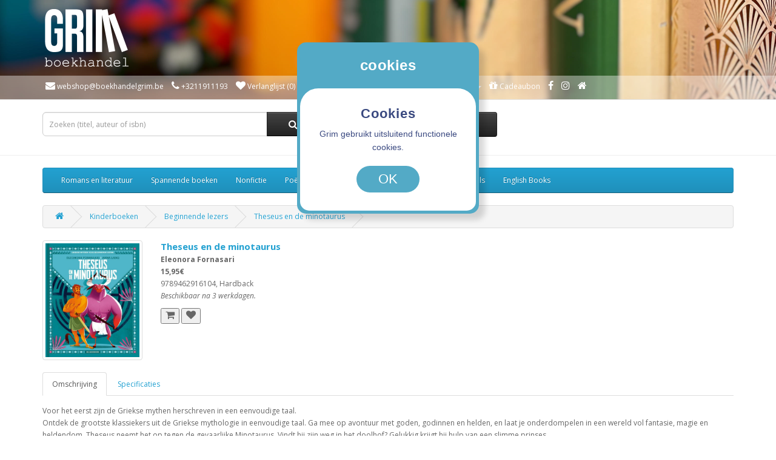

--- FILE ---
content_type: text/html; charset=utf-8
request_url: https://www.boekhandelgrim-webshop.be/index.php?route=product/product&path=59_74&product_id=12137
body_size: 6550
content:
<!DOCTYPE html>
<!--[if IE]><![endif]-->
<!--[if IE 8 ]><html dir="ltr" lang="nl" class="ie8"><![endif]-->
<!--[if IE 9 ]><html dir="ltr" lang="nl" class="ie9"><![endif]-->
<!--[if (gt IE 9)|!(IE)]><!-->
<html dir="ltr" lang="nl">
<!--<![endif]-->
<head>
<meta charset="UTF-8" />
<meta name="viewport" content="width=device-width, initial-scale=1, user-scalable=0'">
<meta http-equiv="X-UA-Compatible" content="IE=edge">
<title>Boekhandel Grim</title>
<base href="https://www.boekhandelgrim-webshop.be/" />
<meta name="description" content="287" />
<meta name="keywords" content="Beginnende lezers" />
<script src="catalog/view/javascript/jquery/jquery-2.1.1.min.js" type="text/javascript"></script>
<link href="catalog/view/javascript/bootstrap/css/bootstrap.min.css" rel="stylesheet" media="screen" />
<script src="catalog/view/javascript/bootstrap/js/bootstrap.min.js" type="text/javascript"></script>
<link href="catalog/view/javascript/font-awesome/css/font-awesome.min.css" rel="stylesheet" type="text/css" />
<link href="//fonts.googleapis.com/css?family=Open+Sans:400,400i,300,700" rel="stylesheet" type="text/css" />

<link rel="stylesheet" href="catalog/view/theme/default/stylesheet/stylesheet.css" >
<script src="catalog/view/javascript/modal.js" type="text/javascript" ></script>
<script src="catalog/view/javascript/modernizr-custom.js" type="text/javascript" ></script>
<link href="catalog/view/javascript/jquery/magnific/magnific-popup.css" type="text/css" rel="stylesheet" media="screen" />
<link href="catalog/view/javascript/jquery/datetimepicker/bootstrap-datetimepicker.min.css" type="text/css" rel="stylesheet" media="screen" />
<script src="catalog/view/javascript/jquery/magnific/jquery.magnific-popup.min.js" type="text/javascript"></script>
<script src="catalog/view/javascript/jquery/datetimepicker/moment/moment.min.js" type="text/javascript"></script>
<script src="catalog/view/javascript/jquery/datetimepicker/moment/moment-with-locales.min.js" type="text/javascript"></script>
<script src="catalog/view/javascript/jquery/datetimepicker/bootstrap-datetimepicker.min.js" type="text/javascript"></script>
<script src="catalog/view/javascript/common.js" type="text/javascript"></script>
<link href="https://www.boekhandelgrim-webshop.be/index.php?route=product/product&amp;product_id=12137" rel="canonical" />
<link href="https://www.boekhandelgrim-webshop.be/image/catalog/favico.png" rel="icon" />
</head>
<body onload="checkCookie()">


    <div style = "background-image: url(catalog/view/theme/default/stylesheet/logo_bg_topmenu.png);"> 
   	<div class = "container" style = "padding-top:15px; padding-bottom:15px;">
      <a href="https://www.boekhandelgrim-webshop.be/index.php?route=common/home" alt = 'boekhandel grim'><img class =”img-responsive” src='catalog/view/theme/default/stylesheet/logo_wz.png' title='Grim' alt='Boekhandel Grim'>
      </a> </div>
      <nav id="top">

  <div class="container">
 			
    <div id="top-linksgrim" >
      <ul class="list-inline">
        <li><a href="mailto:webshop@boekhandelgrim.be"><i class ="fa fa-envelope"></i><span class="hidden-xs hidden-sm hidden-md"> webshop@boekhandelgrim.be</span></a></li>
        <li><a href="https://www.boekhandelgrim-webshop.be/index.php?route=information/contact"><i class="fa fa-phone"></i></a> <span class="hidden-xs hidden-sm hidden-md">+3211911193</span></li>
 
        <li><a href="https://www.boekhandelgrim-webshop.be/index.php?route=account/wishlist" id="wishlist-total" title="Verlanglijst (0)"><i class="fa fa-heart"></i> <span class="hidden-xs hidden-sm hidden-md">Verlanglijst (0)</span></a></li>
             <li><a href="https://www.boekhandelgrim-webshop.be/index.php?route=checkout/cart" title="Winkelwagen"><i class="fa fa-shopping-cart"></i> <span class="hidden-xs hidden-sm hidden-md">Winkelwagen</span></a></li>
   <li><a href="https://www.boekhandelgrim-webshop.be/index.php?route=checkout/checkout" title="Afrekenen"><i class="fa fa-share"></i> <span class="hidden-xs hidden-sm hidden-md">Afrekenen</span></a></li>
        <li class="dropdown"><a href="https://www.boekhandelgrim-webshop.be/index.php?route=account/account" title="Mijn Account" class="dropdown-toggle" data-toggle="dropdown"><i class="fa fa-user"></i> <span class="hidden-xs hidden-sm hidden-md">Mijn Account</span> <span class="caret"></span></a>
          <ul class="dropdown-menu dropdown-menu-right" id="grimcolor">
                        <li ><a href="https://www.boekhandelgrim-webshop.be/index.php?route=account/register" >Registreren</a></li>
            <li ><a href="https://www.boekhandelgrim-webshop.be/index.php?route=account/login" >Inloggen</a></li>
                      </ul>
        </li>
         <li> <a href="https://www.boekhandelgrim-webshop.be/index.php?route=account/voucher" title = "Een cadeaubon kopen"><i class="fa fa-gift"></i><span class="hidden-xs hidden-sm hidden-md"> Cadeaubon</span></a> </li>
        <li><a href="https://www.facebook.com/boekhandelgrim/" target = "_blank"><i class="fa fa-facebook"></i></a></li>
		<li><a href="https://www.instagram.com/boekhandelgrim/" target = "_blank"><i class="fa fa-instagram"></i></a></li>
  <li><a href="https://www.boekhandelgrim-webshop.be/index.php?route=common/home" title="Terug naar van voor"><i class="fa fa-home"></i></a></li>
      </ul>
    </div>
  </div>
</nav>
    </div>

<header>
  <div class="container">
    <div class="row">
    
           <div class="col-sm-5"><div id="search" class="input-group">
  <input type="text" name="search" value="" placeholder="Zoeken (titel, auteur of isbn)" class="form-control input-lg" />
  <span class="input-group-btn">
    <button type="button" class="btn btn-inverse btn-lg"><i class="fa fa-search"></i></button>
  </span>
</div></div>
       <div class="col-sm-3"><div id="cart" class="btn-group btn-block">
  <button type="button" data-toggle="dropdown" data-loading-text="Laden..." class="btn btn-inverse btn-block btn-lg dropdown-toggle"><i class="fa fa-shopping-cart"></i> <span id="cart-total">0 product(en) - 0,00€</span></button>
  <ul class="dropdown-menu pull-right">
        <li>
      <p class="text-center">U heeft nog geen artikels in uw winkelwagen.</p>
    </li>
      </ul>
</div>
</div>
      
 
      
    </div>
  </div>
  <HR>
</header>
<div class="container">
  <nav id="menu" class="navbar">
    <div class="navbar-header"><span id="category" class="visible-xs">categorie&euml;n</span>
      <button type="button" class="btn btn-navbar navbar-toggle" data-toggle="collapse" data-target=".navbar-ex1-collapse"><i class="fa fa-bars"></i></button>
    </div>
    <div class="collapse navbar-collapse navbar-ex1-collapse">
      <ul class="nav navbar-nav">
                        <li class="dropdown"><a href="https://www.boekhandelgrim-webshop.be/index.php?route=product/category&amp;path=67" class="dropdown-toggle" data-toggle="dropdown">Romans en literatuur</a>
          <div class="dropdown-menu">
            <div class="dropdown-inner">               <ul class="list-unstyled">
                                <li><a href="https://www.boekhandelgrim-webshop.be/index.php?route=product/category&amp;path=67_97">Onze tips</a></li>
                              </ul>
              </div>
            <a href="https://www.boekhandelgrim-webshop.be/index.php?route=product/category&amp;path=67" class="see-all">Toon alles romans en literatuur</a> </div>
        </li>
                                <li><a href="https://www.boekhandelgrim-webshop.be/index.php?route=product/category&amp;path=70">Spannende boeken</a></li>
                                <li class="dropdown"><a href="https://www.boekhandelgrim-webshop.be/index.php?route=product/category&amp;path=86" class="dropdown-toggle" data-toggle="dropdown">Nonfictie</a>
          <div class="dropdown-menu">
            <div class="dropdown-inner">               <ul class="list-unstyled">
                                <li><a href="https://www.boekhandelgrim-webshop.be/index.php?route=product/category&amp;path=86_78">Muziek</a></li>
                              </ul>
              </div>
            <a href="https://www.boekhandelgrim-webshop.be/index.php?route=product/category&amp;path=86" class="see-all">Toon alles nonfictie</a> </div>
        </li>
                                <li><a href="https://www.boekhandelgrim-webshop.be/index.php?route=product/category&amp;path=72">Poëzie</a></li>
                                <li class="dropdown"><a href="https://www.boekhandelgrim-webshop.be/index.php?route=product/category&amp;path=59" class="dropdown-toggle" data-toggle="dropdown">Kinderboeken</a>
          <div class="dropdown-menu">
            <div class="dropdown-inner">               <ul class="list-unstyled">
                                <li><a href="https://www.boekhandelgrim-webshop.be/index.php?route=product/category&amp;path=59_92">Voor peuters</a></li>
                                <li><a href="https://www.boekhandelgrim-webshop.be/index.php?route=product/category&amp;path=59_95">Voor kleuters</a></li>
                                <li><a href="https://www.boekhandelgrim-webshop.be/index.php?route=product/category&amp;path=59_74">Beginnende lezers</a></li>
                                <li><a href="https://www.boekhandelgrim-webshop.be/index.php?route=product/category&amp;path=59_93">Vanaf 8 jaar</a></li>
                                <li><a href="https://www.boekhandelgrim-webshop.be/index.php?route=product/category&amp;path=59_90">Vanaf 10 jaar</a></li>
                                <li><a href="https://www.boekhandelgrim-webshop.be/index.php?route=product/category&amp;path=59_94">Vanaf 12 jaar</a></li>
                                <li><a href="https://www.boekhandelgrim-webshop.be/index.php?route=product/category&amp;path=59_96">13 jaar en ouder</a></li>
                              </ul>
              </div>
            <a href="https://www.boekhandelgrim-webshop.be/index.php?route=product/category&amp;path=59" class="see-all">Toon alles kinderboeken</a> </div>
        </li>
                                <li><a href="https://www.boekhandelgrim-webshop.be/index.php?route=product/category&amp;path=73">Koken</a></li>
                                <li><a href="https://www.boekhandelgrim-webshop.be/index.php?route=product/category&amp;path=71">Graphic Novels</a></li>
                                <li class="dropdown"><a href="https://www.boekhandelgrim-webshop.be/index.php?route=product/category&amp;path=99" class="dropdown-toggle" data-toggle="dropdown">English Books</a>
          <div class="dropdown-menu">
            <div class="dropdown-inner">               <ul class="list-unstyled">
                                <li><a href="https://www.boekhandelgrim-webshop.be/index.php?route=product/category&amp;path=99_101">Chiltern Classics</a></li>
                                <li><a href="https://www.boekhandelgrim-webshop.be/index.php?route=product/category&amp;path=99_103">Collins Modern Classics</a></li>
                                <li><a href="https://www.boekhandelgrim-webshop.be/index.php?route=product/category&amp;path=99_105">MinaLima</a></li>
                                <li><a href="https://www.boekhandelgrim-webshop.be/index.php?route=product/category&amp;path=99_102">Quarterbound Classics</a></li>
                                <li><a href="https://www.boekhandelgrim-webshop.be/index.php?route=product/category&amp;path=99_104">SF Masterworks</a></li>
                                <li><a href="https://www.boekhandelgrim-webshop.be/index.php?route=product/category&amp;path=99_100">Clothbound Classics</a></li>
                              </ul>
              </div>
            <a href="https://www.boekhandelgrim-webshop.be/index.php?route=product/category&amp;path=99" class="see-all">Toon alles english books</a> </div>
        </li>
                      </ul>
    </div>
  </nav>
</div>
 


<div id="product-product" class="container">
  <ul class="breadcrumb">
        <li><a href="https://www.boekhandelgrim-webshop.be/index.php?route=common/home"><i class="fa fa-home"></i></a></li>
        <li><a href="https://www.boekhandelgrim-webshop.be/index.php?route=product/category&amp;path=59">Kinderboeken</a></li>
        <li><a href="https://www.boekhandelgrim-webshop.be/index.php?route=product/category&amp;path=59_74">Beginnende lezers</a></li>
        <li><a href="https://www.boekhandelgrim-webshop.be/index.php?route=product/product&amp;path=59_74&amp;product_id=12137">Theseus en de minotaurus</a></li>
      </ul>
  <div class="row">
                <div id="content" class="col-sm-12">
      <div class="row">                        <!--<div class="col-sm-8">          -->
        <div class = "col-sm-2">
                    <!-- wegdoen om extra images niet als thumbnails te laten zien -->
          <ul class="thumbnails">
                  
           <!--   <li><a class="thumbnail" href="image/catalog/covers/9789462916104.jpg" title="Theseus en de minotaurus"><img src="image/catalog/covers/9789462916104.jpg" title="Theseus en de minotaurus" alt="Theseus en de minotaurus" /></a></li>-->
          <li><a class="thumbnail" href="image/catalog/covers/9789462916104.jpg" title="Theseus en de minotaurus"><img class =”img-responsive” src="image/catalog/covers/9789462916104.jpg" title="Theseus en de minotaurus" alt="Theseus en de minotaurus" /></a></li>
            			
                      </ul>
           <!--         <ul class="nav nav-tabs">
            <li class="active"><a href="#tab-description" data-toggle="tab">Omschrijving</a></li>
                        <li><a href="#tab-specification" data-toggle="tab">Specificaties</a></li>
                                  </ul>
          <div class="tab-content">
            <div class="tab-pane active" id="tab-description">Voor het eerst zijn de Griekse mythen herschreven in een eenvoudige taal.<BR>Ontdek de grootste klassiekers uit de Griekse mythologie in eenvoudige taal. Ga mee op avontuur met goden, godinnen en helden, en laat je onderdompelen in een wereld vol fantasie, magie en heldendom. Theseus neemt het op tegen de gevaarlijke Minotaurus. Vindt hij zijn weg in het doolhof? Gelukkig krijgt hij hulp van een slimme prinses ..<BR>- Lancering van een nieuwe reeks “Mythen voor beginnende lezers” (AVI-M4)
- Voor het eerst kunnen beginnende lezers zelf kennismaken met deze tijdloze en avontuurlijke verhalen
- Ook voor oudere lezers met een beperkte leesvaardigheid zijn deze boeken interessant: deze boeken respecteren hun ruimere referentiekader

Voor het eerst zijn de Griekse mythen herschreven in een eenvoudige taal.

In een eenvoudig en avontuurlijke taal ontdek je de avonturen van de meest geliefde goden, godinnen en helden. Duik mee in deze epische verhalen vol fantasie, magie en heldendom. Weet jij waarom de Minotaurus gevangen zat in een labyrint?<BR></div>
                        <div class="tab-pane" id="tab-specification">
              <table class="table table-bordered">
                                <thead>
                  <tr>
                    <td colspan="2"><strong>Editie</strong></td>
                  </tr>
                </thead>
                <tbody>
                                <tr>
                  <td>Taal</td>
                  <td>Nederlands</td>
                </tr>
                                <tr>
                  <td>Uitgever</td>
                  <td>De Eenhoorn BV</td>
                </tr>
                                <tr>
                  <td>Publicatiedatum</td>
                  <td>27-10-2021</td>
                </tr>
                                  </tbody>
                              </table>
            </div>
                        </div>
  --> 
        </div>      
                              <div class="col-sm-8">
  <!--       
          <div class="btn-group">
            <button type="button" data-toggle="tooltip" class="btn btn-default" title="Verlanglijst" onclick="wishlist.add('12137');"><i class="fa fa-heart"></i></button>
            <button type="button" data-toggle="tooltip" class="btn btn-default" title="Product vergelijk" onclick="compare.add('12137');"><i class="fa fa-exchange"></i></button>
          </div>
-->
          <div class="caption">
                     <span class = "grim_caption">Theseus en de minotaurus</span><BR>

            <B>     Eleonora Fornasari<br>
                         15,95€</B><P>
          9789462916104, Hardback <br>
           <I> Beschikbaar na 3 werkdagen.</I><br>
           
            </div>
 <!--
          <h4>Theseus en de minotaurus</h4>
          <ul class="list-unstyled">
            <li>Eleonora Fornasari</li>
            <li>9789462916104, Hardback </li>
            <li><I>Beschikbaar na 3 werkdagen.</I></li>
             <li>15,95€</li>
          </ul>
  -->
          <!--
          <ul class="list-unstyled">
                        <li>Merk: <a href="https://www.boekhandelgrim-webshop.be/index.php?route=product/manufacturer/info&amp;manufacturer_id=11">Onbekend</a></li>
                        <li>Bindwijze: Hardback</li>
                        <li>Beschikbaarheid: Beschikbaar na 3 werkdagen.</li>
          </ul>
                    <ul class="list-unstyled">
                        <li>
              <h2>15,95€</h2>
            </li>
                                    <li>Excl. BTW: 15,95€</li>
                                              </ul>
          -->
        
  
          <div id="product">                         <div class="form-group" >
              <!--<label class="control-label" for="input-quantity">Aantal</label>-->
              <input type="hidden" name="quantity" value="1"  id="input-quantity" class="form-control" />
              <input type="hidden" name="product_id" value="12137" />
            </p>
              <!--
              <button type="button" id="button-cart" data-loading-text="Laden..." class= "grim_cart_button btn  btn-primary btn-lg btn-block " >Bestellen</button>
            	-->
              <div class="btn-group">
                       <button type="button" data-toggle="tooltip"  title="Bestellen" id="button-cart" data-loading-text="Laden..."  ><i class="fa fa-shopping-cart"></i></button>
      <!--     <button type="button" data-toggle="tooltip" title="Verlanglijst" onclick="wishlist.add('');"><i class="fa fa-heart"></i></button>
    -->
             
               <button type="button" data-toggle="tooltip"  title="Verlanglijst" onclick="wishlist.add('12137');"><i class="fa fa-heart"></i></button>
       <!--     <button type="button" data-toggle="tooltip" class="btn btn-default" title="Product vergelijk" onclick="compare.add('12137');"><i class="fa fa-exchange"></i></button>
         -->
              </div>

			</div>
            </div>
           </div>
       
      </div>
      <!-- start tabs -->
      <ul class="nav nav-tabs">
            <li class="active"><a href="#tab-description" data-toggle="tab">Omschrijving</a></li>
                        <li><a href="#tab-specification" data-toggle="tab">Specificaties</a></li>
                                  </ul>
          <div class="tab-content">
            <div class="tab-pane active" id="tab-description">Voor het eerst zijn de Griekse mythen herschreven in een eenvoudige taal.<BR>Ontdek de grootste klassiekers uit de Griekse mythologie in eenvoudige taal. Ga mee op avontuur met goden, godinnen en helden, en laat je onderdompelen in een wereld vol fantasie, magie en heldendom. Theseus neemt het op tegen de gevaarlijke Minotaurus. Vindt hij zijn weg in het doolhof? Gelukkig krijgt hij hulp van een slimme prinses ..<BR>- Lancering van een nieuwe reeks “Mythen voor beginnende lezers” (AVI-M4)
- Voor het eerst kunnen beginnende lezers zelf kennismaken met deze tijdloze en avontuurlijke verhalen
- Ook voor oudere lezers met een beperkte leesvaardigheid zijn deze boeken interessant: deze boeken respecteren hun ruimere referentiekader

Voor het eerst zijn de Griekse mythen herschreven in een eenvoudige taal.

In een eenvoudig en avontuurlijke taal ontdek je de avonturen van de meest geliefde goden, godinnen en helden. Duik mee in deze epische verhalen vol fantasie, magie en heldendom. Weet jij waarom de Minotaurus gevangen zat in een labyrint?<BR></div>
                        <div class="tab-pane" id="tab-specification">
              <table class="table table-bordered">
                                      
              <!--  <thead>
                  <tr>
                    <td colspan="2"><strong>Editie</strong></td>
                  </tr>
                </thead>
               -->
                
                                 <tbody>
                                 
                <tr>
                  <td width = "15%">Taal</td>
                  <td>Nederlands</td>
                </tr>
				
                                 
                <tr>
                  <td width = "15%">Uitgever</td>
                  <td>De Eenhoorn BV</td>
                </tr>
				
                                 
                <tr>
                  <td width = "15%">Publicatiedatum</td>
                  <td>27-10-2021</td>
                </tr>
				
                                <!--  data from oc_products-->
               <tr>
                  <td >Bindwijze</td><td>Hardback</td>
                </tr>
                 <tr>
                  <td >Afmetingen</td><td>195x235x50</td>
                </tr>
				
                  </tbody>
                                            </table>
            </div>
                        </div>
      <!-- end tabs -->
    
          <!--
                <p>Tags:
                 <a href="https://www.boekhandelgrim-webshop.be/index.php?route=product/search&amp;tag=Nederlands">Nederlands</a>                  <a href=""></a>          </p>
        -->
      </div>
    </div>
  
</div>
<script type="text/javascript"><!--
$('select[name=\'recurring_id\'], input[name="quantity"]').change(function(){
	$.ajax({
		url: 'index.php?route=product/product/getRecurringDescription',
		type: 'post',
		data: $('input[name=\'product_id\'], input[name=\'quantity\'], select[name=\'recurring_id\']'),
		dataType: 'json',
		beforeSend: function() {
			$('#recurring-description').html('');
		},
		success: function(json) {
			$('.alert-dismissible, .text-danger').remove();

			if (json['success']) {
				$('#recurring-description').html(json['success']);
			}
		}
	});
});
//--></script> 
<script type="text/javascript"><!--
$('#button-cart').on('click', function() {
	$.ajax({
		url: 'index.php?route=checkout/cart/add',
		type: 'post',
		data: $('#product input[type=\'text\'], #product input[type=\'hidden\'], #product input[type=\'radio\']:checked, #product input[type=\'checkbox\']:checked, #product select, #product textarea'),
		dataType: 'json',
		beforeSend: function() {
			$('#button-cart').button('loading');
		},
		complete: function() {
			$('#button-cart').button('reset');
		},
		success: function(json) {
			$('.alert-dismissible, .text-danger').remove();
			$('.form-group').removeClass('has-error');

			if (json['error']) {
				if (json['error']['option']) {
					for (i in json['error']['option']) {
						var element = $('#input-option' + i.replace('_', '-'));

						if (element.parent().hasClass('input-group')) {
							element.parent().after('<div class="text-danger">' + json['error']['option'][i] + '</div>');
						} else {
							element.after('<div class="text-danger">' + json['error']['option'][i] + '</div>');
						}
					}
				}

				if (json['error']['recurring']) {
					$('select[name=\'recurring_id\']').after('<div class="text-danger">' + json['error']['recurring'] + '</div>');
				}

				// Highlight any found errors
				$('.text-danger').parent().addClass('has-error');
			}

			if (json['success']) {
				$('.breadcrumb').after('<div class="alert alert-success alert-dismissible">' + json['success'] + '<button type="button" class="close" data-dismiss="alert">&times;</button></div>');

				$('#cart > button').html('<span id="cart-total"><i class="fa fa-shopping-cart"></i> ' + json['total'] + '</span>');

				$('html, body').animate({ scrollTop: 0 }, 'slow');

				$('#cart > ul').load('index.php?route=common/cart/info ul li');
			}
		},
        error: function(xhr, ajaxOptions, thrownError) {
            alert(thrownError + "\r\n" + xhr.statusText + "\r\n" + xhr.responseText);
        }
	});
});
//--></script> 
<script type="text/javascript"><!--
$('.date').datetimepicker({
	language: '',
	pickTime: false
});

$('.datetime').datetimepicker({
	language: '',
	pickDate: true,
	pickTime: true
});

$('.time').datetimepicker({
	language: '',
	pickDate: false
});

$('button[id^=\'button-upload\']').on('click', function() {
	var node = this;

	$('#form-upload').remove();

	$('body').prepend('<form enctype="multipart/form-data" id="form-upload" style="display: none;"><input type="file" name="file" /></form>');

	$('#form-upload input[name=\'file\']').trigger('click');

	if (typeof timer != 'undefined') {
    	clearInterval(timer);
	}

	timer = setInterval(function() {
		if ($('#form-upload input[name=\'file\']').val() != '') {
			clearInterval(timer);

			$.ajax({
				url: 'index.php?route=tool/upload',
				type: 'post',
				dataType: 'json',
				data: new FormData($('#form-upload')[0]),
				cache: false,
				contentType: false,
				processData: false,
				beforeSend: function() {
					$(node).button('loading');
				},
				complete: function() {
					$(node).button('reset');
				},
				success: function(json) {
					$('.text-danger').remove();

					if (json['error']) {
						$(node).parent().find('input').after('<div class="text-danger">' + json['error'] + '</div>');
					}

					if (json['success']) {
						alert(json['success']);

						$(node).parent().find('input').val(json['code']);
					}
				},
				error: function(xhr, ajaxOptions, thrownError) {
					alert(thrownError + "\r\n" + xhr.statusText + "\r\n" + xhr.responseText);
				}
			});
		}
	}, 500);
});
//--></script> 
<script type="text/javascript"><!--
$('#review').delegate('.pagination a', 'click', function(e) {
    e.preventDefault();

    $('#review').fadeOut('slow');

    $('#review').load(this.href);

    $('#review').fadeIn('slow');
});

$('#review').load('index.php?route=product/product/review&product_id=12137');

$('#button-review').on('click', function() {
	$.ajax({
		url: 'index.php?route=product/product/write&product_id=12137',
		type: 'post',
		dataType: 'json',
		data: $("#form-review").serialize(),
		beforeSend: function() {
			$('#button-review').button('loading');
		},
		complete: function() {
			$('#button-review').button('reset');
		},
		success: function(json) {
			$('.alert-dismissible').remove();

			if (json['error']) {
				$('#review').after('<div class="alert alert-danger alert-dismissible"><i class="fa fa-exclamation-circle"></i> ' + json['error'] + '</div>');
			}

			if (json['success']) {
				$('#review').after('<div class="alert alert-success alert-dismissible"><i class="fa fa-check-circle"></i> ' + json['success'] + '</div>');

				$('input[name=\'name\']').val('');
				$('textarea[name=\'text\']').val('');
				$('input[name=\'rating\']:checked').prop('checked', false);
			}
		}
	});
});

$(document).ready(function() {
	$('.thumbnails').magnificPopup({
		type:'image',
		delegate: 'a',
		gallery: {
			enabled: true
		}
	});
});
//--></script> 
<footer>
  <div class="container">
    <div class="row">
             <div class="col-sm-3">
        <h5>Informatie</h5>
        <ul class="list-unstyled">
                   <li><a href="https://www.boekhandelgrim-webshop.be/index.php?route=information/information&amp;information_id=6">Levering, verzending en betaling</a></li>
                    <li><a href="https://www.boekhandelgrim-webshop.be/index.php?route=information/information&amp;information_id=3">Bescherming van uw gegevens</a></li>
                    <li><a href="https://www.boekhandelgrim-webshop.be/index.php?route=information/information&amp;information_id=5">Algemene Verkoopsvoorwaarden</a></li>
                  </ul>
      </div>
             <div class="col-sm-3">
        <h5>Klantenservice</h5>
        <ul class="list-unstyled">
          <li><a href="https://www.boekhandelgrim-webshop.be/index.php?route=information/contact">Contact</a></li>
          <li><a href="https://www.boekhandelgrim-webshop.be/index.php?route=account/return/add">Retourneren</a></li>
          <li><a href="https://ec.europa.eu/consumers/odr/main/index.cfm?event=main.home2.show&lng=NL">Online geschillenbeslechting</a></li> 
             <!--
          <li><a href="https://www.boekhandelgrim-webshop.be/index.php?route=information/sitemap">Sitemap</a></li>
-->
        </ul>
      </div>
      <!--
      <div class="col-sm-3">
        <h5>Extra</h5>
        <ul class="list-unstyled">
          <li><a href="https://www.boekhandelgrim-webshop.be/index.php?route=product/manufacturer">Merken</a></li>
          <li><a href="https://www.boekhandelgrim-webshop.be/index.php?route=account/voucher">Cadeaubon</a></li>
          <li><a href="https://www.boekhandelgrim-webshop.be/index.php?route=affiliate/login">Affiliates</a></li>
          <li><a href="https://www.boekhandelgrim-webshop.be/index.php?route=product/special">Aanbiedingen</a></li>
        </ul>
      </div>
	-->
         <div class="col-sm-3">
        <h5>Mijn account</h5>
        <ul class="list-unstyled">
          <li><a href="https://www.boekhandelgrim-webshop.be/index.php?route=account/account">Mijn account</a></li>
                 <li><a href="https://www.boekhandelgrim-webshop.be/index.php?route=account/voucher">Cadeaubon</a></li>
          <li><a href="https://www.boekhandelgrim-webshop.be/index.php?route=account/order">Bestellingen</a></li>
          <li><a href="https://www.boekhandelgrim-webshop.be/index.php?route=account/wishlist">Verlanglijst</a></li>
         </ul>
      </div>
     <div class="col-sm-3">
         <h5>Extra</h5>
           <ul class="list-unstyled">
         <li><a href="index.php?route=information/information&amp;information_id=7">Klantenkaart</a></li>
         <li><a href="index.php?route=information/information&amp;information_id=11">Nieuwsbrief</a></li>
        </ul>
    
        </div>
      <div>
    </div>
    </div>
    <hr>
    <p>Powered By <a href="http://www.opencart.nl">OpenCart</a><br /> Boekhandel Grim &copy; 2026</p>
  </div>
</footer>
<!--
OpenCart is open source software and you are free to remove the powered by OpenCart if you want, but its generally accepted practise to make a small donation.
Please donate via PayPal to donate@opencart.com
//-->
</body></html>
<!-- MODAL -->

<div id="myModal" class="modal fade" tabindex="-1" role="dialog" aria-labelledby="myModalLabel">

<div class="modal-box">
    <div class="modal-dialog">
        <div class="modal-content">

            <div class="modal-body">
          	  	<h2 class="title">cookies</h2>
            
                          
             	<div class="inner-content">
               		<h4 class="sub-title">Cookies</h4>
						<p class="description">Grim gebruikt uitsluitend functionele cookies. </p>
                		<form>                  
                   			 <button type = "submit" class="modalbtn" data-dismiss="modal" aria-hidden="true" onclick="setCookie()">OK</button>
                		</form>
            	</div>
        	</div>
    </div>
</div>
</div>

<!-- END MODAL --> 


--- FILE ---
content_type: text/css
request_url: https://www.boekhandelgrim-webshop.be/catalog/view/theme/default/stylesheet/stylesheet.css
body_size: 4986
content:

body {
	font-family: 'Open Sans', sans-serif;
	font-weight: 400;
	color: #666;
	font-size: 12px;
	line-height: 20px;
	width: 100%;
}
h1, h2,  h4, h5, h6 {
	color: #444;
}
/* default font size */
.fa {
	//font-size: 14px;
	font-size: 16px;
}
/* Override the bootstrap defaults */


h1 {
	font-size: 33px;
}
h2 {
	font-size: 27px;
	color: #3c576f;
}
h3 {
	font-size: 21px;
	/*font-size: 34px; */
	font-weight: 300;
	line-height: 40px; margin: 0 0 16px; 
	 color: #3c576f;
}
h4 {
	font-size: 15px;
}
h5 {
	font-size: 12px;
}
h6 {
	font-size: 10.2px;
}
a {
	color: #23a1d1;
}
a:hover {
	text-decoration: none;
}
legend {
	font-size: 18px;
	padding: 7px 0px
}
label {
	font-size: 12px;
	font-weight: normal;
}
select.form-control, textarea.form-control, input[type="text"].form-control, input[type="password"].form-control, input[type="datetime"].form-control, input[type="datetime-local"].form-control, input[type="date"].form-control, input[type="month"].form-control, input[type="time"].form-control, input[type="week"].form-control, input[type="number"].form-control, input[type="email"].form-control, input[type="url"].form-control, input[type="search"].form-control, input[type="tel"].form-control, input[type="color"].form-control {
	font-size: 12px;
}
.input-group input, .input-group select, .input-group .dropdown-menu, .input-group .popover {
	font-size: 12px;
}
.input-group .input-group-addon {
	font-size: 12px;
	height: 30px;
}
/* Fix some bootstrap issues */
span.hidden-xs, span.hidden-sm, span.hidden-md, span.hidden-lg {
	display: inline;
}

.nav-tabs {
	margin-bottom: 15px;
}
div.required .control-label:before {
	content: '* ';
	color: #F00;
	font-weight: bold;
}
/* Gradient to all drop down menus */


.dropdown-menu li > a:hover {
	text-decoration: none;
	color: #000;
	background-color: #FFF;
	/*account dropdown
	background-image: linear-gradient(to bottom, #23a1d1, #1f90bb);*/
	background-repeat: repeat-x;
}
/* top */
#top {
	//background-color: #EEEEEE;
	background-color: rgba(255, 255, 255, 0.4);
	border-bottom: 1px solid #e2e2e2;
	padding: 8px 0px 0px 0;
	margin: 0 0 20px 0;
	min-height: 40px;
}
#top .container {
	padding: 0 20px;
	
}
#top #form-currency .currency-select,
#top #form-language .language-select {
	text-align: left;
}
#top #form-currency .currency-select:hover,
#top #form-language .language-select:hover {
	text-shadow: none;
	color: #ffffff;
	background-color: red;
	background-image: linear-gradient(to bottom, #23a1d1, #1f90bb);
	background-repeat: repeat-x;
}
#top .btn-link, #top-links li, #top-links a {
	color: #888;
	text-shadow: 0 1px 0 #FFF;
	text-decoration: none;
}
#top .btn-link:hover, #top-links a:hover {
	color: #444;
}
#top-links .dropdown-menu a {
	text-shadow: none;
}
#top-links .dropdown-menu a:hover {
	color: #FFF;
}
#top .btn-link strong {
	font-size: 14px;
        line-height: 14px;
}
#top-links {
	padding-top: 6px;
}
#top-links a + a {
	margin-left: 15px;
}
/* logo */
#logo {
	margin: 0 0 10px 0;
}
/* search */
#search {
	margin-bottom: 10px;
}
#search .input-lg {
	height: 40px;
	line-height: 20px;
	padding: 0 10px;
}
#search .btn-lg {
	font-size: 15px;
	line-height: 18px;
	padding: 10px 35px;
	/*text-shadow: 0 1px 0 #FFF;*/
}
/* cart */
#cart {
	margin-bottom: 10px;
}
#cart > .btn {
	font-size: 12px;
	line-height: 18px;
	color: #FFF;
}
#cart.open > .btn {
	background-image: none;
	background-color: #FFFFFF;
	border: 1px solid #E6E6E6;
	color: #666;
	box-shadow: none;
	text-shadow: none;
}
#cart.open > .btn:hover {
	color: #444;
}
#cart .dropdown-menu {
	background: #eee;
	z-index: 1001;
}
#cart .dropdown-menu {
	min-width: 100%;
}
@media (max-width: 478px) {
	#cart .dropdown-menu {
		width: 100%;
	}
}
#cart .dropdown-menu table {
	margin-bottom: 10px;
}
#cart .dropdown-menu li > div {
	min-width: 427px;
	padding: 0 10px;
}
@media (max-width: 478px) {
	#cart .dropdown-menu li > div {
		min-width: 100%;
	}
}
#cart .dropdown-menu li p {
	margin: 20px 0;
}
/* menu */
#menu {
	background-color: red;
	background-image: linear-gradient(to bottom, #23a1d1, #1f90bb);
	background-repeat: repeat-x;
	border-color: #1f90bb #1f90bb #145e7a;
	min-height: 40px;
}
#menu .nav > li > a {
	color: #fff;
	text-shadow: 0 -1px 0 rgba(0, 0, 0, 0.25);
	padding: 10px 15px 10px 15px;
	min-height: 15px;
	background-color: transparent;
}
#menu .nav > li > a:hover, #menu .nav > li.open > a {
	background-color: rgba(0, 0, 0, 0.1);
}
#menu .dropdown-menu {
	padding-bottom: 0;
}
#menu .dropdown-inner {
	display: table;
}
#menu .dropdown-inner ul {
	display: table-cell;
}
#menu .dropdown-inner a {
	min-width: 160px;
	display: block;
	padding: 3px 20px;
	clear: both;
	line-height: 20px;
	color: #333333;
	font-size: 12px;
}
#menu .dropdown-inner li a:hover {
	//color: #FFFFFF;
	color:#23a1d1;
}
#menu .see-all {
	display: block;
	margin-top: 0.5em;
	border-top: 1px solid #DDD;
	padding: 3px 20px;
	-webkit-border-radius: 0 0 4px 4px;
	-moz-border-radius: 0 0 4px 4px;
	border-radius: 0 0 3px 3px;
	font-size: 12px;
}
#menu.see-all:hover, #menu .see-all:focus {
	text-decoration: none;
	color: #ffffff;
	background-color: red;
	/*account?*/
	background-image: linear-gradient(to bottom, #23a1d1, #1f90bb);
	background-repeat: repeat-x;
}
#menu #category {
	float: left;
	padding-left: 15px;
	font-size: 16px;
	font-weight: 700;
	line-height: 40px;
	color: #fff;
	text-shadow: 0 1px 0 rgba(0, 0, 0, 0.2);
}
#menu .btn-navbar {
	font-size: 15px;
	font-stretch: expanded;
	color: #FFF;
	padding: 2px 18px;
	float: right;
	background-color: red;
	background-image: linear-gradient(to bottom, #23a1d1, #1f90bb);
	background-repeat: repeat-x;
	border-color: #1f90bb #1f90bb #145e7a;
}
#menu .btn-navbar:hover, #menu .btn-navbar:focus, #menu .btn-navbar:active, #menu .btn-navbar.disabled, #menu .btn-navbar[disabled] {
	color: #ffffff;
	//background-color: red;
}
@media (min-width: 768px) {
	#menu .dropdown:hover .dropdown-menu {
		display: block;
	}
}
@media (max-width: 767px) {
	#menu {
		border-radius: 4px;
	}
	#menu div.dropdown-inner > ul.list-unstyled {
		display: block;
	}
	#menu div.dropdown-menu {
		margin-left: 0 !important;
		padding-bottom: 10px;
		background-color: rgba(0, 0, 0, 0.1);
	}
	#menu .dropdown-inner {
		display: block;
	}
	#menu .dropdown-inner a {
		width: 100%;
		color: #fff;
	}
	#menu .dropdown-menu a:hover,
	#menu .dropdown-menu ul li a:hover {
		background: rgba(0, 0, 0, 0.1);
	}
	#menu .see-all {
		margin-top: 0;
		border: none;
		border-radius: 0;
		color: #fff;
	}
}
/* content */
#content {
	min-height: 600px;
}
/* footer */
footer {
	margin-top: 30px;
	padding-top: 30px;
	background-color: #303030;
	border-top: 1px solid #ddd;
	color: #e2e2e2;
}
footer hr {
	border-top: none;
	border-bottom: 1px solid #666;
}
footer a {
	color: #ccc;
}
footer a:hover {
	color: #fff;
}
footer h5 {
	font-family: 'Open Sans', sans-serif;
	font-size: 13px;
	font-weight: bold;
	color: #fff;
}
/* alert */
.alert {
	padding: 8px 14px 8px 14px;
}
/* breadcrumb */
.breadcrumb {
	margin: 0 0 20px 0;
	padding: 8px 0;
	border: 1px solid #ddd;
}
.breadcrumb i {
	font-size: 15px;
}
.breadcrumb > li {
	text-shadow: 0 1px 0 #FFF;
	padding: 0 20px;
	position: relative;
	white-space: nowrap;
}
.breadcrumb > li + li:before {
	content: '';
	padding: 0;
}
.breadcrumb > li:after {
	content: '';
	display: block;
	position: absolute;
	top: -3px;
	right: -5px;
	width: 26px;
	height: 26px;
	border-right: 1px solid #DDD;
	border-bottom: 1px solid #DDD;
	-webkit-transform: rotate(-45deg);
	-moz-transform: rotate(-45deg);
	-o-transform: rotate(-45deg);
	transform: rotate(-45deg);
}
.pagination {
	margin: 0;
}
/* buttons */
.buttons {
	margin: 1em 0;
}
.btn {
	padding: 7.5px 12px;
	font-size: 12px;
	border: 1px solid #cccccc;
	border-radius: 4px;
	box-shadow: inset 0 1px 0 rgba(255,255,255,.2), 0 1px 2px rgba(0,0,0,.05);
}
.btn-xs {
	//font-size: 9px;
	font-size: 12px;

}
.btn-sm {
	//font-size: 9px;
	font-size: 12px;
}
.btn-lg {
	padding: 10px 16px;
	font-size: 15px;
}
.btn-group > .btn, .btn-group > .dropdown-menu, .btn-group > .popover {
	font-size: 12px;
}
.btn-group > .btn-xs {
	//font-size: 9px;
	font-size: 12px;
}
.btn-group > .btn-sm {
	//font-size: 9px;
	font-size: 12px;
}
.btn-group > .btn-lg {
	font-size: 15px;
}
.btn-default {
	color: #777;
	text-shadow: 0 1px 0 rgba(255, 255, 255, 0.5);
	background-color: #e7e7e7;
	background-image: linear-gradient(to bottom, #eeeeee, #dddddd);
	background-repeat: repeat-x;
	border-color: #dddddd #dddddd #b3b3b3 #b7b7b7;
}
.btn-primary {
	color: #ffffff;
	text-shadow: 0 -1px 0 rgba(0, 0, 0, 0.25);
	background-color: red;
	background-image: linear-gradient(to bottom, #23a1d1, #1f90bb);
	background-repeat: repeat-x;
	border-color: #1f90bb #1f90bb #145e7a;
}
.btn-primary:hover, .btn-primary:active, .btn-primary.active, .btn-primary.disabled, .btn-primary[disabled] {
	background-color: #1f90bb;
	background-position: 0 -15px;
}
.btn-warning {
	color: #ffffff;
	text-shadow: 0 -1px 0 rgba(0, 0, 0, 0.25);
	background-color: #faa732;
	background-image: linear-gradient(to bottom, #fbb450, #f89406);
	background-repeat: repeat-x;
	border-color: #f89406 #f89406 #ad6704;
}
.btn-warning:hover, .btn-warning:active, .btn-warning.active, .btn-warning.disabled, .btn-warning[disabled] {
	box-shadow: inset 0 1000px 0 rgba(0, 0, 0, 0.1);
}
.btn-danger {
	color: #ffffff;
	text-shadow: 0 -1px 0 rgba(0, 0, 0, 0.25);
	background-color: #da4f49;
	background-image: linear-gradient(to bottom, #ee5f5b, #bd362f);
	background-repeat: repeat-x;
	border-color: #bd362f #bd362f #802420;
}
.btn-danger:hover, .btn-danger:active, .btn-danger.active, .btn-danger.disabled, .btn-danger[disabled] {
	box-shadow: inset 0 1000px 0 rgba(0, 0, 0, 0.1);
}
.btn-success {
	color: #ffffff;
	text-shadow: 0 -1px 0 rgba(0, 0, 0, 0.25);
	background-color: #5bb75b;
	background-image: linear-gradient(to bottom, #62c462, #51a351);
	background-repeat: repeat-x;
	border-color: #51a351 #51a351 #387038;
}
.btn-success:hover, .btn-success:active, .btn-success.active, .btn-success.disabled, .btn-success[disabled] {
	box-shadow: inset 0 1000px 0 rgba(0, 0, 0, 0.1);
}
.btn-info {
	color: #ffffff;
	text-shadow: 0 -1px 0 rgba(0, 0, 0, 0.25);
	background-color: #df5c39;
	background-image: linear-gradient(to bottom, #e06342, #dc512c);
	background-repeat: repeat-x;
	border-color: #dc512c #dc512c #a2371a;
}
.btn-info:hover, .btn-info:active, .btn-info.active, .btn-info.disabled, .btn-info[disabled] {
	background-image: none;
	background-color: #df5c39;
}
.btn-link {
	border-color: rgba(0, 0, 0, 0);
	cursor: pointer;
	color: #23A1D1;
	border-radius: 0;
}
.btn-link, .btn-link:active, .btn-link[disabled] {
	background-color: rgba(0, 0, 0, 0);
	background-image: none;
	box-shadow: none;
}
.btn-inverse {
	color: #ffffff;
	text-shadow: 0 -1px 0 rgba(0, 0, 0, 0.25);
	background-color: #363636;
	background-image: linear-gradient(to bottom, #444444, #222222);
	background-repeat: repeat-x;
	border-color: #222222 #222222 #000000;
}
.btn-inverse:hover, .btn-inverse:active, .btn-inverse.active, .btn-inverse.disabled, .btn-inverse[disabled] {
	color:#FFFFFF;
	background-color: #222222;
	background-image: linear-gradient(to bottom, #333333, #111111);
}
/* list group */
.list-group a {
	border: 1px solid #DDDDDD;
	color: #888888;
	padding: 8px 12px;
}
.list-group a.active, .list-group a.active:hover, .list-group a:hover {
	color: #444444;
	background: #eeeeee;
	border: 1px solid #DDDDDD;
	text-shadow: 0 1px 0 #FFF;
}
/* carousel */
.carousel-caption {
	color: #FFFFFF;
	text-shadow: 0 1px 0 #000000;
}
.carousel-control .icon-prev:before {
	content: '\f053';
	font-family: FontAwesome;
}
.carousel-control .icon-next:before {
	content: '\f054';
	font-family: FontAwesome;
}
/* product list */
.product-thumb {
	//border: 1px solid #ddd;
	margin-bottom: 20px;
	overflow: auto;
}
.product-thumb .image {
	text-align: center;
	
	
}
.product-thumb .image a {
	display: block;
	border: 1px solid #ddd;
}
.product-thumb .image a:hover {
		opacity: 0.6;
        filter: alpha(opacity=40);
		border: 1px solid #000;	
}
.product-thumb .image img {
	margin-left: auto;
	margin-right: auto;
	
}

.product-thumb .image img :hover {
		opacity: 0.6;
        filter: alpha(opacity=40);
	
}
.product-grid .product-thumb .image {
	float: none;
}
@media (min-width: 767px) {
.product-list .product-thumb .image {
	float: left;
	padding: 0 15px;
}
}
.product-thumb h4 {
	font-weight: bold;
}
.product-thumb .caption {
	padding: 0 20px;
	min-height: 180px;
}
.product-list .product-thumb .caption {
	/*margin-left: 230px;*/
	margin-left: 180px;
}


@media (max-width: 1200px) {
.product-grid .product-thumb .caption {
	min-height: 210px;
	padding: 0 10px;
}
}
@media (max-width: 767px) {
.product-list .product-thumb .caption {
	min-height: 0;
	margin-left: 0;
	padding: 0 10px;
}
.product-grid .product-thumb .caption {
	min-height: 0;
}
}
.product-thumb .rating {
	padding-bottom: 10px;
}
.rating .fa-stack {
	font-size: 8px;
}
.rating .fa-star-o {
	color: #999;
	font-size: 15px;
}
.rating .fa-star {
	color: #FC0;
	font-size: 15px;
}
.rating .fa-star + .fa-star-o {
	color: #E69500;
}
h2.price {
	margin: 0;
}
.product-thumb .price {
	color: #444;
}
.product-thumb .price-new {
	font-weight: 600;
}
.product-thumb .price-old {
	color: #999;
	text-decoration: line-through;
	margin-left: 10px;
}
.product-thumb .price-tax {
	color: #999;
	font-size: 12px;
	display: block;
}
.product-thumb .button-group {
	//width:80%;
	text-align:center;
	border-top: 1px solid #ddd;
	background-color: #eee;
	overflow: auto;
}
.product-list .product-thumb .button-group {
	border-left: 1px solid #ddd;
}
@media (max-width: 768px) {
	.product-list .product-thumb .button-group {
		border-left: none;
	}
}
.product-thumb .button-group button {
	width: 80%;
	border: none;
	display: inline-block;
	float: left;
	background-color: #eee;
	color: #888;
	line-height: 38px;
	font-weight: bold;
	text-align: center;
	text-transform: uppercase;
	border-left: 1px solid #ddd;
	border-bottom: 1px solid #ddd;
}
.product-thumb .button-group button + button {
	width: 20%;
	border-left: 1px solid #ddd;
	border-right: 1px solid #ddd;
}
.product-thumb .button-group button:hover {
	color: #444;
	background-color: #ddd;
	text-decoration: none;
	cursor: pointer;
}
@media (max-width: 1200px) {
	.product-thumb .button-group button, .product-thumb .button-group button + button {
		/*width: 33.33%;*/
		width: 50%;
	}
}
@media (max-width: 767px) {
	.product-thumb .button-group button, .product-thumb .button-group button + button {
		/*width: 33.33%;*/
		width: 50%;
	}
}
.thumbnails {
	overflow: auto;
	clear: both;
	list-style: none;
	padding: 0;
	margin: 0;	
}



.thumbnails > li {
	margin-left: 20px;
}
.thumbnails {
	margin-left: -20px;
}
.thumbnails > img {
	width: 100%;
}
.image-additional a {
	margin-bottom: 20px;
	padding: 5px;
	display: block;
	border: 1px solid #ddd;
}
.image-additional {
	max-width: 78px;
}
.thumbnails .image-additional {
	float: left;
	margin-left: 20px;
}

@media (min-width: 1200px) {
	#content .col-lg-2:nth-child(6n+1),
	#content .col-lg-3:nth-child(4n+1),
	#content .col-lg-4:nth-child(3n+1),
	#content .col-lg-6:nth-child(2n+1) {
		clear:left;
	}
}
@media (min-width: 992px) and (max-width: 1199px) {
	#content .col-md-2:nth-child(6n+1),
	#content .col-md-3:nth-child(4n+1),
	#content .col-md-4:nth-child(3n+1),
	#content .col-md-6:nth-child(2n+1) {
		clear:left;
	}
}
@media (min-width: 768px) and (max-width: 991px) {
	#content .col-sm-2:nth-child(6n+1),
	#content .col-sm-3:nth-child(4n+1),
	#content .col-sm-4:nth-child(3n+1),
	#content .col-sm-6:nth-child(2n+1) {
		clear:left;
	}
}

/* fixed colum left + content + right*/
@media (min-width: 768px) {
    #column-left  .product-layout .col-md-3 {
       width: 100%;
    }

	#column-left + #content .product-layout .col-md-3 {
       width: 50%;
    }

	#column-left + #content + #column-right .product-layout .col-md-3 {
       width: 100%;
    }

    #content + #column-right .product-layout .col-md-3 {
       width: 100%;
    }
}

/* fixed product layouts used in left and right columns */
#column-left .product-layout, #column-right .product-layout {
	width: 100%;
}

/* fixed mobile cart quantity input */
.input-group .form-control[name^=quantity] {
	min-width: 50px;
}

/* Missing focus and border color to overwrite bootstrap */
.btn-info:hover, .btn-info:active, .btn-info.active, .btn-info.disabled, .btn-info[disabled] {
    background-image: none;
    background-color: #df5c39;
}


/*begin added style for Grim webshop*/



#top-linksgrim{
/*width:100%;*/
color: #FFF;
font-weight: medium;
}

#grimcolor{
	background-color: #928277 !important;
	opacity: 0.8;
}

#top-linksgrim :hover a:hover{
color: #333;
}

#top-linksgrim a{
color: #FFF;
} 


#grimdropdownlink{
	color: #333;
}
.img-responsive :hover{
		opacity: 0.5;
}

hr.style-grim {
    border: 0;
    height: 1px;
    background: #333;
    background-image: linear-gradient(to right, #ccc, #333, #ccc);
}

.grim_top_banner{
background-image:url("catalog/view/theme/default/stylesheet/logo_bg_topmenu.png");
}

.grim_caption{
	/* used in featured.twig*/
	color: #23a1d1;
	font-size: 15px;
	font-weight:bold ;
}

/*styles for 3D books */
  .books  {
    padding-top: 20px;
    padding-bottom: 10px;
    width:110px;  
    height:230px; 
   /* height:235px; */
    margin:auto; 
  }
 
  /* Fallback styles */
    .book {
      display: inline-block;
      box-shadow: 5px 5px 20px #333;
      margin: 10px;
    }

    .book img { vertical-align: middle;  }

    /*
     *  I'd recommend using Modernized to detect 3d transform support
     *  which will add a "csstransforms3d" class to the html element
     */

    .csstransforms3d  .books {
      -moz-perspective: 100px;
      -moz-transform-style: preserve-3d;
      -webkit-transform-style: preserve-3d;
    }

    .csstransforms3d  .book {
      position: relative;
      outline: 1px solid transparent;
      -moz-perspective: 100px;
      -moz-transform: rotateY(-3deg);
      -webkit-transform: perspective(100) rotateY(-3deg);
      box-shadow: none;
      margin: 0;
    }

    .csstransforms3d  .book img {
      position: relative;
      max-width: 100%;
    }

    .csstransforms3d  .book:before,
    .csstransforms3d  .book:after {
      position: absolute;
      top: 2%;
      height: 96%;
      content: ' ';
      z-index: -1;
    }

    .csstransforms3d  .book:before {
      width: 100%;
      left: 7.5%;
      background-color: #4f3e0d;
      box-shadow: 5px 5px 20px #333;
    }

    .csstransforms3d  .book:after {
      width: 5%;
      left: 100%;
      background-color: #EFEFEF;
      box-shadow: inset 0px 0px 5px #aaa;
      -moz-transform: rotateY(20deg);
      -webkit-transform: perspective(100) rotateY(20deg);
    }

    .csstransforms3d  #book2:before { background-color: #223944; }
    .csstransforms3d  #book3:before { background-color:  #555; }

@media only screen and (max-width: 959px) {
  .book { width: 110px; }

}

@media only screen and (max-width: 767px) {
  .book { width: 100px; }
}
/*end styles for 3D books */

/*modal*/
.modal-box{ font-family: 'Poppins', sans-serif; }
.modal-box .show-modal{
    color: #fff;
    background-color: #53AAC6;
    font-size: 18px;
    font-weight: 600;
    padding: 10px 15px;
    margin: 80px auto 0;
    border-radius: 10px 10px;
    border: none;
    outline: none;
    display: block;
    transition: all 0.3s ease 0s;
}
.modal-box .show-modal:hover{
    color: #fff;
    box-shadow: 0 0 0 5px rgba(0,0,0,0.1),0 0 0 10px rgba(0,0,0,0.1);
}
.modal-box .show-modal:focus{ outline: none; }
.modal-backdrop.in{ opacity: 0; }
.modal-box .modal-dialog{
    width: 300px;
    margin: 70px auto 0;
}
.modal-box .modal-dialog .modal-content{
    background: #53AAC6;
    text-align: center;
    border: none;
    border-radius: 15px;
    box-shadow: 10px 10px 10px rgba(0, 0, 0, 0.15);
}
.modal-box .modal-dialog .modal-content .close{
    color: #4563a3;
    font-size: 30px;
    font-weight: 500;
    text-shadow: none;
    line-height: 18px;
    opacity: 1;
    overflow: hidden;
    position: absolute;
    left: auto;
    right: 6px;
    top: 10px;
    z-index: 1;
    transition: all 0.3s ease 0s;
}
.modal-box .modal-dialog .modal-content .close span{
    margin: -2px 0 0;
    display: block;
}
.modal-box .modal-dialog .modal-content .close:hover{ color: #fff; }
.modal-box .modal-dialog .modal-content .close:focus{ outline: none; }
.modal-box .modal-dialog .modal-content .modal-body{ padding: 20px 10px 0 !important; }
.modal-box .modal-dialog .modal-content .modal-body .title{
    color:#fff;
    font-size: 24px;
    font-weight: 600;
    letter-spacing: 0.5px;
    margin: 0 0 25px;
}
.modal-box .modal-dialog .modal-content .modal-body .icon{
    /*color: #4563a3*/E4B492
    color: #E4B492;
    font-size: 100px;
    line-height: 100px;
    text-shadow: 5px 5px 0 rgba(255,255,255,0.3);
    margin: 0 auto 25px;
}
.modal-box .modal-dialog .modal-content .modal-body .inner-content{
    background-color: #fff;
    padding: 30px 15px;
    margin: 0 -10px;
    border-radius: 30px 30px 15px 15px;
}
.modal-box .modal-dialog .modal-content .modal-body .sub-title{
    color: #3a4980;
    font-size: 22px;
    font-weight: 800;
    letter-spacing: 1px;
    margin: 0 0 10px;
}
.modal-box .modal-dialog .modal-content .modal-body .description{
    color: #3a4980;
    font-size: 14px;
    line-height: 22px;
    margin: 0 0 20px;
}
.modal-box .modal-dialog .modal-content .modal-body {
    color: #fff;
    background: #53AAC6;
    font-size: 18px;
    padding: 3px 30px;
    margin: 0 auto;
    border: 5px solid transparent;
    border-radius: 50px;
    display: block;
    transition: all 0.3s ease 0s;
}

.modalbtn{
	background: #53AAC6;
	color: #fff;
    font-size: 22px;
    text-transform: uppercase;
    padding: 6px 30px;
    margin: 0 auto;
    border: 6px solid transparent;
    border-radius: 50px;
    display: block;
    transition: all 0.3s ease 0s;
}
.modal-box .modal-dialog .modal-content .modal-body .modalbtn:hover{
    border-color: #d9c8b0;

}
@media only screen and (max-width: 479px){
    .modal-dialog{ width: 95% !important; }
}



--- FILE ---
content_type: application/javascript
request_url: https://www.boekhandelgrim-webshop.be/catalog/view/javascript/modal.js
body_size: 440
content:
function getCookie(cname) {
	  var name = cname + "=";
	  var decodedCookie = decodeURIComponent(document.cookie);
	  var ca = decodedCookie.split(';');
	  for(var i = 0; i <ca.length; i++) {
	    var c = ca[i];
	    while (c.charAt(0) == ' ') {
	      c = c.substring(1);
	    }
	    if (c.indexOf(name) == 0) {
	      return c.substring(name.length, c.length);
	    }
	  }
	  return "";
	}
	

	
function setCookie() {
	  var cname = "GrimCookie";
	   var cvalue = "gezet";
	   var exdays = 100;
	   var d = new Date();
	  d.setTime(d.getTime() + (exdays*24*60*60*1000));
	  var expires = "expires="+ d.toUTCString();
	  document.cookie = cname + "=" + cvalue + ";" + expires + ";path=/";
	}	


  
   
   function checkCookie() {
 	  var CookieGezet = getCookie("GrimCookie");
 	  if (CookieGezet == "") {
 		 $("#myModal").modal('show');
 	  } 
 	}	  